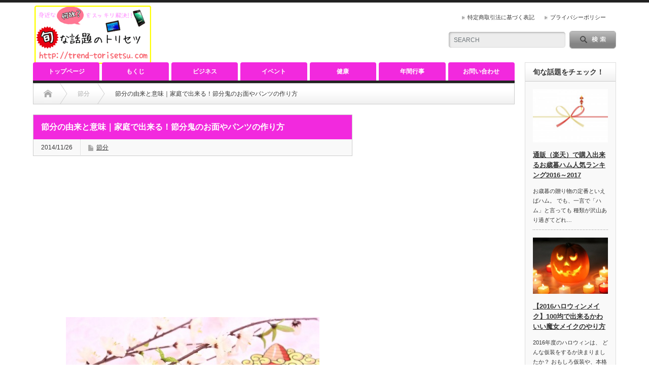

--- FILE ---
content_type: text/html; charset=UTF-8
request_url: https://trend-torisetsu.com/setubun-1059
body_size: 17631
content:
<!DOCTYPE html PUBLIC "-//W3C//DTD XHTML 1.1//EN" "http://www.w3.org/TR/xhtml11/DTD/xhtml11.dtd">
<!--[if lt IE 9]><html xmlns="http://www.w3.org/1999/xhtml" class="ie"><![endif]-->
<!--[if (gt IE 9)|!(IE)]><!--><html xmlns="http://www.w3.org/1999/xhtml"><!--<![endif]-->
<head profile="http://gmpg.org/xfn/11">
<meta http-equiv="Content-Type" content="text/html; charset=UTF-8" />
<meta http-equiv="X-UA-Compatible" content="IE=edge,chrome=1" />
<meta name="viewport" content="width=device-width" />
<title>節分の由来と意味｜家庭で出来る！節分鬼のお面やパンツの作り方 | 今これが知りたい！旬な情報のトリセツ</title>
<meta name="description" content="節分ってなぜ豆まきをするのかご存じですか？身近な行事ですが、きちんと意味があります。子供に聞かれてパッと答えられるように予習しておくと良いかもしれません。また、今年は一味違う手作りの鬼を提案します。" />

<link rel="alternate" type="application/rss+xml" title="今これが知りたい！旬な情報のトリセツ RSS Feed" href="https://trend-torisetsu.com/feed" />
<link rel="alternate" type="application/atom+xml" title="今これが知りたい！旬な情報のトリセツ Atom Feed" href="https://trend-torisetsu.com/feed/atom" /> 
<link rel="pingback" href="https://trend-torisetsu.com/xmlrpc.php" />

 
<link rel='dns-prefetch' href='//s0.wp.com' />
<link rel='dns-prefetch' href='//secure.gravatar.com' />
<link rel='dns-prefetch' href='//s.w.org' />
<link rel="alternate" type="application/rss+xml" title="今これが知りたい！旬な情報のトリセツ &raquo; 節分の由来と意味｜家庭で出来る！節分鬼のお面やパンツの作り方 のコメントのフィード" href="https://trend-torisetsu.com/setubun-1059/feed" />
		<script type="text/javascript">
			window._wpemojiSettings = {"baseUrl":"https:\/\/s.w.org\/images\/core\/emoji\/2.3\/72x72\/","ext":".png","svgUrl":"https:\/\/s.w.org\/images\/core\/emoji\/2.3\/svg\/","svgExt":".svg","source":{"concatemoji":"https:\/\/trend-torisetsu.com\/wp-includes\/js\/wp-emoji-release.min.js?ver=4.8.25"}};
			!function(t,a,e){var r,i,n,o=a.createElement("canvas"),l=o.getContext&&o.getContext("2d");function c(t){var e=a.createElement("script");e.src=t,e.defer=e.type="text/javascript",a.getElementsByTagName("head")[0].appendChild(e)}for(n=Array("flag","emoji4"),e.supports={everything:!0,everythingExceptFlag:!0},i=0;i<n.length;i++)e.supports[n[i]]=function(t){var e,a=String.fromCharCode;if(!l||!l.fillText)return!1;switch(l.clearRect(0,0,o.width,o.height),l.textBaseline="top",l.font="600 32px Arial",t){case"flag":return(l.fillText(a(55356,56826,55356,56819),0,0),e=o.toDataURL(),l.clearRect(0,0,o.width,o.height),l.fillText(a(55356,56826,8203,55356,56819),0,0),e===o.toDataURL())?!1:(l.clearRect(0,0,o.width,o.height),l.fillText(a(55356,57332,56128,56423,56128,56418,56128,56421,56128,56430,56128,56423,56128,56447),0,0),e=o.toDataURL(),l.clearRect(0,0,o.width,o.height),l.fillText(a(55356,57332,8203,56128,56423,8203,56128,56418,8203,56128,56421,8203,56128,56430,8203,56128,56423,8203,56128,56447),0,0),e!==o.toDataURL());case"emoji4":return l.fillText(a(55358,56794,8205,9794,65039),0,0),e=o.toDataURL(),l.clearRect(0,0,o.width,o.height),l.fillText(a(55358,56794,8203,9794,65039),0,0),e!==o.toDataURL()}return!1}(n[i]),e.supports.everything=e.supports.everything&&e.supports[n[i]],"flag"!==n[i]&&(e.supports.everythingExceptFlag=e.supports.everythingExceptFlag&&e.supports[n[i]]);e.supports.everythingExceptFlag=e.supports.everythingExceptFlag&&!e.supports.flag,e.DOMReady=!1,e.readyCallback=function(){e.DOMReady=!0},e.supports.everything||(r=function(){e.readyCallback()},a.addEventListener?(a.addEventListener("DOMContentLoaded",r,!1),t.addEventListener("load",r,!1)):(t.attachEvent("onload",r),a.attachEvent("onreadystatechange",function(){"complete"===a.readyState&&e.readyCallback()})),(r=e.source||{}).concatemoji?c(r.concatemoji):r.wpemoji&&r.twemoji&&(c(r.twemoji),c(r.wpemoji)))}(window,document,window._wpemojiSettings);
		</script>
		<style type="text/css">
img.wp-smiley,
img.emoji {
	display: inline !important;
	border: none !important;
	box-shadow: none !important;
	height: 1em !important;
	width: 1em !important;
	margin: 0 .07em !important;
	vertical-align: -0.1em !important;
	background: none !important;
	padding: 0 !important;
}
</style>
<link rel='stylesheet' id='contact-form-7-css'  href='https://trend-torisetsu.com/wp-content/plugins/contact-form-7/includes/css/styles.css?ver=4.9' type='text/css' media='all' />
<link rel='stylesheet' id='pz-linkcard-css'  href='//trend-torisetsu.com/wp-content/uploads/pz-linkcard/style.css?ver=4.8.25' type='text/css' media='all' />
<link rel='stylesheet' id='sb-type-std-css'  href='https://trend-torisetsu.com/wp-content/plugins/speech-bubble/css/sb-type-std.css?ver=4.8.25' type='text/css' media='all' />
<link rel='stylesheet' id='sb-type-fb-css'  href='https://trend-torisetsu.com/wp-content/plugins/speech-bubble/css/sb-type-fb.css?ver=4.8.25' type='text/css' media='all' />
<link rel='stylesheet' id='sb-type-fb-flat-css'  href='https://trend-torisetsu.com/wp-content/plugins/speech-bubble/css/sb-type-fb-flat.css?ver=4.8.25' type='text/css' media='all' />
<link rel='stylesheet' id='sb-type-ln-css'  href='https://trend-torisetsu.com/wp-content/plugins/speech-bubble/css/sb-type-ln.css?ver=4.8.25' type='text/css' media='all' />
<link rel='stylesheet' id='sb-type-ln-flat-css'  href='https://trend-torisetsu.com/wp-content/plugins/speech-bubble/css/sb-type-ln-flat.css?ver=4.8.25' type='text/css' media='all' />
<link rel='stylesheet' id='sb-type-pink-css'  href='https://trend-torisetsu.com/wp-content/plugins/speech-bubble/css/sb-type-pink.css?ver=4.8.25' type='text/css' media='all' />
<link rel='stylesheet' id='sb-type-rtail-css'  href='https://trend-torisetsu.com/wp-content/plugins/speech-bubble/css/sb-type-rtail.css?ver=4.8.25' type='text/css' media='all' />
<link rel='stylesheet' id='sb-type-drop-css'  href='https://trend-torisetsu.com/wp-content/plugins/speech-bubble/css/sb-type-drop.css?ver=4.8.25' type='text/css' media='all' />
<link rel='stylesheet' id='sb-type-think-css'  href='https://trend-torisetsu.com/wp-content/plugins/speech-bubble/css/sb-type-think.css?ver=4.8.25' type='text/css' media='all' />
<link rel='stylesheet' id='sb-no-br-css'  href='https://trend-torisetsu.com/wp-content/plugins/speech-bubble/css/sb-no-br.css?ver=4.8.25' type='text/css' media='all' />
<link rel='stylesheet' id='jetpack_css-css'  href='https://trend-torisetsu.com/wp-content/plugins/jetpack/css/jetpack.css?ver=5.4.4' type='text/css' media='all' />
<script type='text/javascript' src='https://trend-torisetsu.com/wp-includes/js/jquery/jquery.js?ver=1.12.4'></script>
<script type='text/javascript' src='https://trend-torisetsu.com/wp-includes/js/jquery/jquery-migrate.min.js?ver=1.4.1'></script>
<link rel='https://api.w.org/' href='https://trend-torisetsu.com/wp-json/' />
<link rel='prev' title='節分にいわしを食べる由来｜柊鰯はいつまで飾る？簡単な作り方' href='https://trend-torisetsu.com/iwashi-1027' />
<link rel='next' title='恵方巻き２０１５年の方向は？正しい食べ方と意外と知らないルール' href='https://trend-torisetsu.com/ehoumaki-1071' />
<link rel="canonical" href="https://trend-torisetsu.com/setubun-1059" />
<link rel='shortlink' href='https://wp.me/s54671-setubun' />
<link rel="alternate" type="application/json+oembed" href="https://trend-torisetsu.com/wp-json/oembed/1.0/embed?url=https%3A%2F%2Ftrend-torisetsu.com%2Fsetubun-1059" />
<link rel="alternate" type="text/xml+oembed" href="https://trend-torisetsu.com/wp-json/oembed/1.0/embed?url=https%3A%2F%2Ftrend-torisetsu.com%2Fsetubun-1059&#038;format=xml" />

<!--[if lt IE 7]>
<link rel="stylesheet" href="https://trend-torisetsu.com/wp-content/plugins/shadows/ie6.css" type="text/css" media="all" />
<![endif]-->
<script type="text/javascript">
	window._wp_rp_static_base_url = 'https://wprp.zemanta.com/static/';
	window._wp_rp_wp_ajax_url = "https://trend-torisetsu.com/wp-admin/admin-ajax.php";
	window._wp_rp_plugin_version = '3.6.4';
	window._wp_rp_post_id = '1059';
	window._wp_rp_num_rel_posts = '10';
	window._wp_rp_thumbnails = true;
	window._wp_rp_post_title = '%E7%AF%80%E5%88%86%E3%81%AE%E7%94%B1%E6%9D%A5%E3%81%A8%E6%84%8F%E5%91%B3%EF%BD%9C%E5%AE%B6%E5%BA%AD%E3%81%A7%E5%87%BA%E6%9D%A5%E3%82%8B%EF%BC%81%E7%AF%80%E5%88%86%E9%AC%BC%E3%81%AE%E3%81%8A%E9%9D%A2%E3%82%84%E3%83%91%E3%83%B3%E3%83%84%E3%81%AE%E4%BD%9C%E3%82%8A%E6%96%B9';
	window._wp_rp_post_tags = ['%E7%AF%80%E5%88%86', 'alt', '7', 'color', '6', '4', 'span', '2', '5', '3'];
	window._wp_rp_promoted_content = true;
</script>
<link rel="stylesheet" href="https://trend-torisetsu.com/wp-content/plugins/wordpress-23-related-posts-plugin/static/themes/modern.css?version=3.6.4" />

<link rel='dns-prefetch' href='//v0.wordpress.com'/>
<style type='text/css'>img#wpstats{display:none}</style><style type="text/css" media="all">
/* <![CDATA[ */
@import url("https://trend-torisetsu.com/wp-content/plugins/wp-table-reloaded/css/plugin.css?ver=1.9.4");
@import url("https://trend-torisetsu.com/wp-content/plugins/wp-table-reloaded/css/datatables.css?ver=1.9.4");
/* ]]> */
</style><style type="text/css"></style>
<!-- Jetpack Open Graph Tags -->
<meta property="og:type" content="article" />
<meta property="og:title" content="節分の由来と意味｜家庭で出来る！節分鬼のお面やパンツの作り方" />
<meta property="og:url" content="https://trend-torisetsu.com/setubun-1059" />
<meta property="og:description" content="節分ってなぜ豆まきをするのかご存じですか？ 身近な行事ですが、 きちんと意味があります。 子供に聞かれてパッと&hellip;" />
<meta property="article:published_time" content="2014-11-26T12:59:17+00:00" />
<meta property="article:modified_time" content="2014-11-26T12:59:17+00:00" />
<meta property="og:site_name" content="今これが知りたい！旬な情報のトリセツ" />
<meta property="og:image" content="https://trend-torisetsu.com/wp-content/uploads/2014/11/2b6bfff4bd3dce90b9bcee94bfbd1273_s.jpg" />
<meta property="og:image:width" content="640" />
<meta property="og:image:height" content="427" />
<meta property="og:locale" content="ja_JP" />
<meta name="twitter:image" content="https://trend-torisetsu.com/wp-content/uploads/2014/11/2b6bfff4bd3dce90b9bcee94bfbd1273_s.jpg?w=640" />
<meta name="twitter:card" content="summary_large_image" />
			<style type="text/css" id="wp-custom-css">
				iframe {
	width: 100%;
}			</style>
		<script async src="//pagead2.googlesyndication.com/pagead/js/adsbygoogle.js"></script>
<script>
     (adsbygoogle = window.adsbygoogle || []).push({
          google_ad_client: "ca-pub-4794592016193905",
          enable_page_level_ads: true
     });
</script>
<link rel="stylesheet" href="https://trend-torisetsu.com/wp-content/themes/opinion_tcd018/style.css?ver=4.4.2" type="text/css" />
<link rel="stylesheet" href="https://trend-torisetsu.com/wp-content/themes/opinion_tcd018/comment-style.css?ver=4.4.2" type="text/css" />

<link rel="stylesheet" media="screen and (min-width:641px)" href="https://trend-torisetsu.com/wp-content/themes/opinion_tcd018/style_pc.css?ver=4.4.2" type="text/css" />
<link rel="stylesheet" media="screen and (max-width:640px)" href="https://trend-torisetsu.com/wp-content/themes/opinion_tcd018/style_sp.css?ver=4.4.2" type="text/css" />

<link rel="stylesheet" href="https://trend-torisetsu.com/wp-content/themes/opinion_tcd018/japanese.css?ver=4.4.2" type="text/css" />

<script type="text/javascript" src="https://trend-torisetsu.com/wp-content/themes/opinion_tcd018/js/jscript.js?ver=4.4.2"></script>
<script type="text/javascript" src="https://trend-torisetsu.com/wp-content/themes/opinion_tcd018/js/scroll.js?ver=4.4.2"></script>
<script type="text/javascript" src="https://trend-torisetsu.com/wp-content/themes/opinion_tcd018/js/comment.js?ver=4.4.2"></script>
<script type="text/javascript" src="https://trend-torisetsu.com/wp-content/themes/opinion_tcd018/js/rollover.js?ver=4.4.2"></script>
<!--[if lt IE 9]>
<link id="stylesheet" rel="stylesheet" href="https://trend-torisetsu.com/wp-content/themes/opinion_tcd018/style_pc.css?ver=4.4.2" type="text/css" />
<script type="text/javascript" src="https://trend-torisetsu.com/wp-content/themes/opinion_tcd018/js/ie.js?ver=4.4.2"></script>
<link rel="stylesheet" href="https://trend-torisetsu.com/wp-content/themes/opinion_tcd018/ie.css" type="text/css" />
<![endif]-->

<!--[if IE 7]>
<link rel="stylesheet" href="https://trend-torisetsu.com/wp-content/themes/opinion_tcd018/ie7.css" type="text/css" />
<![endif]-->


<style type="text/css">

body { font-size:14px; }

a:hover, #index_featured_post .post2 h4.title a:hover, #index_featured_post a, #logo a:hover, #footer_logo_text a:hover
 { color:#F229DE; }

.pc #global_menu li a, .archive_headline, .page_navi a:hover:hover, #single_title h2, #submit_comment:hover, #author_link:hover, #previous_next_post a:hover, #news_title h2,
 .profile_author_link:hover, #return_top, .author_social_link li.author_link a
 { background-color:#F229DE; }

#comment_textarea textarea:focus, #guest_info input:focus
 { border-color:#F229DE; }

#index_featured_post .post2 h4.title a:hover, #index_featured_post a:hover
 { color:#57BDCC; }

.pc #global_menu li a:hover, #return_top:hover, .author_social_link li.author_link a:hover
 { background-color:#57BDCC; }


<meta name="google-site-verification" content="ELsFCZvbP6ILao2SaobThaLm81AcuiJVMCoqbhvQpS4" />
</style>
<script data-ad-client="ca-pub-4794592016193905" async src="https://pagead2.googlesyndication.com/pagead/js/adsbygoogle.js"></script>
<meta name="google-site-verification" content="ELsFCZvbP6ILao2SaobThaLm81AcuiJVMCoqbhvQpS4" />
</head>
<body data-rsssl=1 class="post-template-default single single-post postid-1059 single-format-standard category-33">

 <div id="header_wrap">

  <div id="header" class="clearfix">

   <!-- logo -->
   <div id='logo_image'>
<h1 id="logo" style="top:6px; left:3px;"><a href=" https://trend-torisetsu.com/" title="今これが知りたい！旬な情報のトリセツ" data-label="今これが知りたい！旬な情報のトリセツ"><img src="https://trend-torisetsu.com/wp-content/uploads/tcd-w/logo.png?1769104377" alt="今これが知りたい！旬な情報のトリセツ" title="今これが知りたい！旬な情報のトリセツ" /></a></h1>
</div>

   <!-- header meu -->
   <div id="header_menu_area">

    <div id="header_menu">
     <ul id="menu-%e3%83%98%e3%83%83%e3%83%80%e3%83%bc%e3%83%8a%e3%83%93%e3%82%b2%e3%83%bc%e3%82%b7%e3%83%a7%e3%83%b3" class="menu"><li id="menu-item-804" class="menu-item menu-item-type-post_type menu-item-object-page menu-item-804"><a href="https://trend-torisetsu.com/tokusyouhou">特定商取引法に基づく表記</a></li>
<li id="menu-item-805" class="menu-item menu-item-type-post_type menu-item-object-page menu-item-805"><a href="https://trend-torisetsu.com/privacy-policy">プライバシーポリシー</a></li>
</ul>    </div>

    <!-- social button -->
    
   </div><!-- END #header_menu_area -->

   <!-- search area -->
   <div class="search_area">
        <form method="get" id="searchform" action="https://trend-torisetsu.com/">
     <div id="search_button"><input type="submit" value="SEARCH" /></div>
     <div id="search_input"><input type="text" value="SEARCH" name="s" onfocus="if (this.value == 'SEARCH') this.value = '';" onblur="if (this.value == '') this.value = 'SEARCH';" /></div>
    </form>
       </div>

   <!-- banner -->
         <div id="header_banner">
         <!--  ad tags Size: 468x60 ZoneId:1043352-->
<script type="text/javascript" src="https://js.gsspcln.jp/t/043/352/a1043352.js"></script>       </div>
      
   <a href="#" class="menu_button">menu</a>

  </div><!-- END #header -->

 </div><!-- END #header_wrap -->

 <!-- global menu -->
  <div id="global_menu" class="clearfix">
  <ul id="menu-%e3%82%b0%e3%83%ad%e3%83%bc%e3%83%90%e3%83%ab%e3%83%a1%e3%83%8b%e3%83%a5%e3%83%bc" class="menu"><li id="menu-item-21" class="menu-item menu-item-type-custom menu-item-object-custom menu-item-home menu-item-21"><a href="https://trend-torisetsu.com/">トップページ</a></li>
<li id="menu-item-663" class="menu-item menu-item-type-post_type menu-item-object-page menu-item-663"><a href="https://trend-torisetsu.com/mokuji">もくじ</a></li>
<li id="menu-item-3034" class="menu-item menu-item-type-taxonomy menu-item-object-category menu-item-3034 menu-category-2"><a href="https://trend-torisetsu.com/category/%e3%83%93%e3%82%b8%e3%83%8d%e3%82%b9">ビジネス</a></li>
<li id="menu-item-3038" class="menu-item menu-item-type-taxonomy menu-item-object-category current-post-ancestor menu-item-3038 menu-category-3"><a href="https://trend-torisetsu.com/category/%e3%82%a4%e3%83%99%e3%83%b3%e3%83%88">イベント</a></li>
<li id="menu-item-3035" class="menu-item menu-item-type-taxonomy menu-item-object-category menu-item-3035 menu-category-10"><a href="https://trend-torisetsu.com/category/%e5%81%a5%e5%ba%b7">健康</a></li>
<li id="menu-item-3036" class="menu-item menu-item-type-taxonomy menu-item-object-category menu-item-3036 menu-category-17"><a href="https://trend-torisetsu.com/category/%e5%b9%b4%e9%96%93%e8%a1%8c%e4%ba%8b">年間行事</a></li>
<li id="menu-item-25" class="menu-item menu-item-type-post_type menu-item-object-page menu-item-25"><a href="https://trend-torisetsu.com/otoiawase">お問い合わせ</a></li>
</ul> </div>
 
 <!-- smartphone banner -->
 
 <div id="contents" class="clearfix">

<div id="main_col">

 <ul id="bread_crumb" class="clearfix">
 <li itemscope="itemscope" itemtype="http://data-vocabulary.org/Breadcrumb" class="home"><a itemprop="url" href="https://trend-torisetsu.com/"><span itemprop="title">Home</span></a></li>

  <li itemscope="itemscope" itemtype="http://data-vocabulary.org/Breadcrumb">
    <a itemprop="url" href="https://trend-torisetsu.com/category/%e3%82%a4%e3%83%99%e3%83%b3%e3%83%88/%e7%af%80%e5%88%86"><span itemprop="title">節分</span></a>
    </li>
  <li class="last">節分の由来と意味｜家庭で出来る！節分鬼のお面やパンツの作り方</li>

</ul>

 <div id="left_col">

  
  <div id="single_title">
   <h2>節分の由来と意味｜家庭で出来る！節分鬼のお面やパンツの作り方</h2>
   <ul id="single_meta" class="clearfix">
    <li class="date">2014/11/26</li>    <li class="post_category"><a href="https://trend-torisetsu.com/category/%e3%82%a4%e3%83%99%e3%83%b3%e3%83%88/%e7%af%80%e5%88%86" rel="category tag">節分</a></li>               </ul>
  </div>

   
  <div class="post clearfix">

         <div id="single_banner1">
         <script async src="//pagead2.googlesyndication.com/pagead/js/adsbygoogle.js"></script>
<!-- 旬な情報のトリセツ記事上レスポンシブリンク -->
<ins class="adsbygoogle"
     style="display:block"
     data-ad-client="ca-pub-4794592016193905"
     data-ad-slot="9657283545"
     data-ad-format="link"></ins>
<script>
(adsbygoogle = window.adsbygoogle || []).push({});
</script>       </div>
      
   <div class="post_image"><img width="500" height="333" src="[data-uri]" data-src="https://trend-torisetsu.com/wp-content/uploads/2014/11/2b6bfff4bd3dce90b9bcee94bfbd1273_s-500x333.jpg" class="attachment-large size-large wp-post-image" alt="" srcset="https://trend-torisetsu.com/wp-content/uploads/2014/11/2b6bfff4bd3dce90b9bcee94bfbd1273_s-500x333.jpg 500w, https://trend-torisetsu.com/wp-content/uploads/2014/11/2b6bfff4bd3dce90b9bcee94bfbd1273_s-150x100.jpg 150w, https://trend-torisetsu.com/wp-content/uploads/2014/11/2b6bfff4bd3dce90b9bcee94bfbd1273_s-300x200.jpg 300w, https://trend-torisetsu.com/wp-content/uploads/2014/11/2b6bfff4bd3dce90b9bcee94bfbd1273_s.jpg 640w" sizes="(max-width: 500px) 100vw, 500px" /><noscript><img width="500" height="333" src="https://trend-torisetsu.com/wp-content/uploads/2014/11/2b6bfff4bd3dce90b9bcee94bfbd1273_s-500x333.jpg" class="attachment-large size-large wp-post-image" alt="" srcset="https://trend-torisetsu.com/wp-content/uploads/2014/11/2b6bfff4bd3dce90b9bcee94bfbd1273_s-500x333.jpg 500w, https://trend-torisetsu.com/wp-content/uploads/2014/11/2b6bfff4bd3dce90b9bcee94bfbd1273_s-150x100.jpg 150w, https://trend-torisetsu.com/wp-content/uploads/2014/11/2b6bfff4bd3dce90b9bcee94bfbd1273_s-300x200.jpg 300w, https://trend-torisetsu.com/wp-content/uploads/2014/11/2b6bfff4bd3dce90b9bcee94bfbd1273_s.jpg 640w" sizes="(max-width: 500px) 100vw, 500px" /></noscript></div>
   <div style="border-top:2px dotted #ccc;border-bottom:2px dotted #ccc;padding:0.2em 0;text-align:right;font-size:small;color:#444">
	この記事の所要時間： <span style="font-weight:bold">約 <span style="color:#f00">4</span>分<span style="color:#f00">11</span>秒</span>
</div>
<p>節分ってなぜ豆まきをするのかご存じですか？</p>
<p>身近な行事ですが、<br />
きちんと意味があります。</p>
<p>子供に聞かれてパッと答えられるように<br />
予習しておくと良いかもしれません。<br />
<span id="more-1059"></span></p>
<div class="master-post-advert" style="text-align: center; margin: 25px 0; overflow: hidden;">
	<div style="text-align: left; display: inline-block; max-width: 100%;">
		
		<div class="master-post-advert-ad"><center>スポンサードリンク</center>
<div style="margin-left: -5px !important;"><center>
<style>
.my_adslot { width: 300px; height: 250px; }
@media(min-width: 340px) { .my_adslot { width: 336px; height: 280px; } }
</style>
<script async src="//pagead2.googlesyndication.com/pagead/js/adsbygoogle.js">
</script>
<!-- {旬な情報のトリセツ｜記事上レスポンシブ} -->
<ins class="adsbygoogle my_adslot"
style="display:inline-block"
data-ad-client="ca-pub-4794592016193905"
data-ad-slot="8672904671"></ins>
<script>
(adsbygoogle = window.adsbygoogle || []).push({});
</script>
</center></div></div>
	</div>
</div>
<p>また、今年は一味違う手作りの鬼を提案します。</p>
<h3 class="news_headline1">節分の由来と意味</h3>
<p><img class="aligncenter size-medium wp-image-1066" src="[data-uri]" data-src="https://trend-torisetsu.com/wp-content/uploads/2014/11/2b6bfff4bd3dce90b9bcee94bfbd1273_s-300x200.jpg" alt="2b6bfff4bd3dce90b9bcee94bfbd1273_s" width="300" height="200" srcset="https://trend-torisetsu.com/wp-content/uploads/2014/11/2b6bfff4bd3dce90b9bcee94bfbd1273_s-300x200.jpg 300w, https://trend-torisetsu.com/wp-content/uploads/2014/11/2b6bfff4bd3dce90b9bcee94bfbd1273_s-150x100.jpg 150w, https://trend-torisetsu.com/wp-content/uploads/2014/11/2b6bfff4bd3dce90b9bcee94bfbd1273_s-500x333.jpg 500w, https://trend-torisetsu.com/wp-content/uploads/2014/11/2b6bfff4bd3dce90b9bcee94bfbd1273_s.jpg 640w" sizes="(max-width: 300px) 100vw, 300px" /><noscript><img class="aligncenter size-medium wp-image-1066" src="https://trend-torisetsu.com/wp-content/uploads/2014/11/2b6bfff4bd3dce90b9bcee94bfbd1273_s-300x200.jpg" alt="2b6bfff4bd3dce90b9bcee94bfbd1273_s" width="300" height="200" srcset="https://trend-torisetsu.com/wp-content/uploads/2014/11/2b6bfff4bd3dce90b9bcee94bfbd1273_s-300x200.jpg 300w, https://trend-torisetsu.com/wp-content/uploads/2014/11/2b6bfff4bd3dce90b9bcee94bfbd1273_s-150x100.jpg 150w, https://trend-torisetsu.com/wp-content/uploads/2014/11/2b6bfff4bd3dce90b9bcee94bfbd1273_s-500x333.jpg 500w, https://trend-torisetsu.com/wp-content/uploads/2014/11/2b6bfff4bd3dce90b9bcee94bfbd1273_s.jpg 640w" sizes="(max-width: 300px) 100vw, 300px" /></noscript></p>
<blockquote><p>節分とは、本来、季節の分かれ目、<br />
立春・立夏・立秋・立冬の前日のことを言います。</p>
<p>季節の「節」と分けるの「分」で「節分」なのです。</p>
<p>日本では昔から、春から冬を1年と<br />
区切っていますから、立春は一年の<br />
始まりにあたります。</p>
<p>その前日の節分は大晦日のようなもの。</p>
<p>ですから特に重んじて、のちに<br />
春の節分だけを節分と言われるようになりました。</p></blockquote>
<p><span style="font-size: 10pt; color: #c0c0c0;">引用：https://trend-torisetsu.com/mamemaki-1032</span></p>
<p>昔から節分には鬼が来ると言われて<br />
いましたので、豆まきや柊鰯などで<br />
魔除けをし、新しい一年を迎える<br />
準備をすることが習慣になったのです。</p>
<p>ちなみに、<br />
<span style="color: #ff0000;">2015年の節分は2月3日（火）です。</span></p>
<h3 class="news_headline1">鬼は外！福は内！鬼が豆を嫌う理由は？</h3>
<p><img class="aligncenter size-medium wp-image-1067" src="[data-uri]" data-src="https://trend-torisetsu.com/wp-content/uploads/2014/11/567bcc4aea02bd393ba05201ef00d1e0_s-300x200.jpg" alt="567bcc4aea02bd393ba05201ef00d1e0_s" width="300" height="200" srcset="https://trend-torisetsu.com/wp-content/uploads/2014/11/567bcc4aea02bd393ba05201ef00d1e0_s-300x200.jpg 300w, https://trend-torisetsu.com/wp-content/uploads/2014/11/567bcc4aea02bd393ba05201ef00d1e0_s-150x100.jpg 150w, https://trend-torisetsu.com/wp-content/uploads/2014/11/567bcc4aea02bd393ba05201ef00d1e0_s-500x333.jpg 500w, https://trend-torisetsu.com/wp-content/uploads/2014/11/567bcc4aea02bd393ba05201ef00d1e0_s.jpg 640w" sizes="(max-width: 300px) 100vw, 300px" /><noscript><img class="aligncenter size-medium wp-image-1067" src="https://trend-torisetsu.com/wp-content/uploads/2014/11/567bcc4aea02bd393ba05201ef00d1e0_s-300x200.jpg" alt="567bcc4aea02bd393ba05201ef00d1e0_s" width="300" height="200" srcset="https://trend-torisetsu.com/wp-content/uploads/2014/11/567bcc4aea02bd393ba05201ef00d1e0_s-300x200.jpg 300w, https://trend-torisetsu.com/wp-content/uploads/2014/11/567bcc4aea02bd393ba05201ef00d1e0_s-150x100.jpg 150w, https://trend-torisetsu.com/wp-content/uploads/2014/11/567bcc4aea02bd393ba05201ef00d1e0_s-500x333.jpg 500w, https://trend-torisetsu.com/wp-content/uploads/2014/11/567bcc4aea02bd393ba05201ef00d1e0_s.jpg 640w" sizes="(max-width: 300px) 100vw, 300px" /></noscript><br />
<span style="background-color: #ffff00;">昔から穀物は、神聖なものとされ、</span><br />
<span style="background-color: #ffff00;"> 魔除けの力があると信じられています。</span></p>
<p>ですから、豆まきの豆は神棚にお供えし<br />
神の力が宿ったものを使います。</p>
<p><span style="text-decoration: underline;">神の力が宿った豆は、鬼には</span><br />
<span style="text-decoration: underline;"> 弾丸のように恐ろしい威力になり</span><br />
<span style="text-decoration: underline;"> 鬼が逃げていくのです。</span></p>
<p>&nbsp;</p>
<p>また豆は、鬼を封じ込める力が<br />
あるとされ、<span style="color: #ff0000;">鬼に投げつけた</span><br />
<span style="color: #ff0000;"> その豆を食べることで鬼退治になる</span>と言われています。</p>
<p>&nbsp;</p>
<p>「穀物だったら米でいいじゃない？」</p>
<p>って思いますよね。</p>
<p>その昔、毘沙門天のお告げにより<br />
豆を鬼の目投げつけて見事鬼を<br />
やっつけたという話が残っています。</p>
<p>そこから魔物の目に豆を投げる<br />
という意味の<span style="color: #ff0000;">「魔目」と「豆」</span>をかけているとされています。</p>
<p>&nbsp;</p>
<p>また、「豆」を「魔滅」と書き、<br />
魔を滅ぼすとも言われています。</p>
<p>それに、米ではまいたものを拾うのが<br />
大変ですから、やはり<span style="color: #ff0000;">炒り豆</span>が最適ですね。</p>
<h3 class="news_headline1">節分鬼のお面のと手作り鬼のパンツの作り方</h3>
<p>今年は鬼のお面や鬼のパンツを手作りしてみませんか？</p>
<p>いつも以上に盛り上がりますよ。</p>
<h5 class="news_headline2">鬼のお面の作り方</h5>
<p><img class="aligncenter size-medium wp-image-1068" src="[data-uri]" data-src="https://trend-torisetsu.com/wp-content/uploads/2014/11/oninoomen1-300x225.jpg" alt="oninoomen1" width="300" height="225" srcset="https://trend-torisetsu.com/wp-content/uploads/2014/11/oninoomen1-300x225.jpg 300w, https://trend-torisetsu.com/wp-content/uploads/2014/11/oninoomen1-150x112.jpg 150w, https://trend-torisetsu.com/wp-content/uploads/2014/11/oninoomen1.jpg 384w" sizes="(max-width: 300px) 100vw, 300px" /><noscript><img class="aligncenter size-medium wp-image-1068" src="https://trend-torisetsu.com/wp-content/uploads/2014/11/oninoomen1-300x225.jpg" alt="oninoomen1" width="300" height="225" srcset="https://trend-torisetsu.com/wp-content/uploads/2014/11/oninoomen1-300x225.jpg 300w, https://trend-torisetsu.com/wp-content/uploads/2014/11/oninoomen1-150x112.jpg 150w, https://trend-torisetsu.com/wp-content/uploads/2014/11/oninoomen1.jpg 384w" sizes="(max-width: 300px) 100vw, 300px" /></noscript><br />
<span style="font-size: 10pt; color: #c0c0c0;">出典：http://toy7.net/setubun/oninoomen.html</span></p>
<table width="250" style="border-color:#95d493; border-width:4px; border-style:dotted;">
<tr>
<td>材料：画用紙2枚、輪ゴム1つ、<br />
色鉛筆やペンなど、ハサミ、セロテープかホチキス。</td>
</tr>
</table>
[titled_box color=&#8221;white&#8221; title=&#8221;作り方&#8221;]1. 画用紙を顔に当て、目の位置に印をつける</p>
<p>2. その印にあわせて鬼の絵を描き、切り抜く</p>
<p>3. もう一枚の画用紙をハチマキのように<br />
細長くし、頭の大きさに合わせて両端を折り曲げる</p>
<p>4. 折り曲げたところに輪ゴムをかけ、<br />
セロテープかホチキスで留める</p>
<p>5. 4で出来たものをおでこにはめ、<br />
鬼の顔を付ける位置を決め、取りつけて完成！[/titled_box]
<p>お子様の場合、顔に被らず、<br />
おでこの上につけるお面にする方が<br />
嫌がりませんし、写真が撮りやすくていいですよ。</p>
<h5 class="news_headline2">鬼のパンツの作り方</h5>
<p><img class="aligncenter size-full wp-image-1069" src="[data-uri]" data-src="https://trend-torisetsu.com/wp-content/uploads/2014/11/f81fd2e4c52864042852c112ce927ae21.jpg" alt="ダウンロード" width="259" height="194" srcset="https://trend-torisetsu.com/wp-content/uploads/2014/11/f81fd2e4c52864042852c112ce927ae21.jpg 259w, https://trend-torisetsu.com/wp-content/uploads/2014/11/f81fd2e4c52864042852c112ce927ae21-150x112.jpg 150w" sizes="(max-width: 259px) 100vw, 259px" /><noscript><img class="aligncenter size-full wp-image-1069" src="https://trend-torisetsu.com/wp-content/uploads/2014/11/f81fd2e4c52864042852c112ce927ae21.jpg" alt="ダウンロード" width="259" height="194" srcset="https://trend-torisetsu.com/wp-content/uploads/2014/11/f81fd2e4c52864042852c112ce927ae21.jpg 259w, https://trend-torisetsu.com/wp-content/uploads/2014/11/f81fd2e4c52864042852c112ce927ae21-150x112.jpg 150w" sizes="(max-width: 259px) 100vw, 259px" /></noscript><br />
<span style="font-size: 10pt; color: #c0c0c0;">出典：http://39.benesse.ne.jp/blog/1397/archive/238</span></p>
<table width="250" style="border-color:#95d493; border-width:4px; border-style:dotted;">
<tr>
<td>材料：黄色のビニール袋（ロフトやABCマートの袋）、<br />
平ゴム、ゴム通し、黒のビニールテープ、<br />
ハサミ、セロテープ</td>
</tr>
</table>
[titled_box color=&#8221;white&#8221; title=&#8221;作り方&#8221;]1. ビニール袋を広げ、上下を切り、筒状にする</p>
<p>2. 股の部分を三角に切り取る</p>
<p>3. 股の部分をセロテープで留める</p>
<p>4. ウエストは一回折り返して<br />
ゴムを通すところを作り、セロテープで留める</p>
<p>ゴムを入れる場所として2cm位は留めない</p>
<p>5. ゴム通しでゴムをとおす</p>
<p>6. 柄とセロテープが内にくるよう裏返す</p>
<p>7. 斜めに切った黒のビニールテープを<br />
寅柄になるように張り付けて完成！[/titled_box]
<p>タイツなどの上に鬼のパンツを履けば、<br />
セロテープが全然気になりません。</p>
<p>黄色のビニール袋が手に入らない場合は、<br />
上のお面の要領で紙のエプロン風パンツも簡単にできます。</p>
<h3 class="news_headline1">まとめ</h3>
<p>節分の意味はわかりましたでしょうか？</p>
<p>私も知らなかったので、<br />
今回の記事は自分でも勉強させて頂きました。</p>
<p>「お母さんどうして節分に豆をまくの？」</p>
<p>ふっふっふっ。<br />
それはねー</p>
<p>なんてかっこよく答えれそうです。</p>
<p>と言っても、子供にそのような<br />
質問をされる事は一生ないと思いますが（笑）</p>
<p>ちょっとした「まめ知識」になれば幸いです＾＾</p>
<p>★おすすめ関連記事★<br />
<a href="https://trend-torisetsu.com/mamemaki-1032">節分豆まきの由来と正しいやり方！２０１５年の方向は？</a></p>



   
         
  </div><!-- END .post -->
   <!-- sns button bottom -->
      <div style="clear:both; margin:20px 0 30px;">
   
<!--Type1-->

<div id="share_top1">

 

<div class="sns">
<ul class="type1 clearfix">
<!--Twitterボタン-->
<li class="twitter">
<a href="http://twitter.com/share?text=%E7%AF%80%E5%88%86%E3%81%AE%E7%94%B1%E6%9D%A5%E3%81%A8%E6%84%8F%E5%91%B3%EF%BD%9C%E5%AE%B6%E5%BA%AD%E3%81%A7%E5%87%BA%E6%9D%A5%E3%82%8B%EF%BC%81%E7%AF%80%E5%88%86%E9%AC%BC%E3%81%AE%E3%81%8A%E9%9D%A2%E3%82%84%E3%83%91%E3%83%B3%E3%83%84%E3%81%AE%E4%BD%9C%E3%82%8A%E6%96%B9&url=https%3A%2F%2Ftrend-torisetsu.com%2Fsetubun-1059&via=&tw_p=tweetbutton&related=" onclick="javascript:window.open(this.href, '', 'menubar=no,toolbar=no,resizable=yes,scrollbars=yes,height=400,width=600');return false;"><i class="icon-twitter"></i><span class="ttl">Tweet</span><span class="share-count"></span></a></li>


<!--Google+ボタン-->
<li class="googleplus">
<a href="https://plus.google.com/share?url=https%3A%2F%2Ftrend-torisetsu.com%2Fsetubun-1059" onclick="javascript:window.open(this.href, '', 'menubar=no,toolbar=no,resizable=yes,scrollbars=yes,height=600,width=500');return false;"><i class="icon-google-plus"></i><span class="ttl">+1</span><span class="share-count"></span></a></li>

<!--Hatebuボタン-->
<li class="hatebu">
<a href="http://b.hatena.ne.jp/add?mode=confirm&url=https%3A%2F%2Ftrend-torisetsu.com%2Fsetubun-1059" onclick="javascript:window.open(this.href, '', 'menubar=no,toolbar=no,resizable=yes,scrollbars=yes,height=400,width=510');return false;" ><i class="icon-hatebu"></i><span class="ttl">Hatena</span><span class="share-count"></span></a></li>

<!--Pocketボタン-->
<li class="pocket">
<a href="http://getpocket.com/edit?url=https%3A%2F%2Ftrend-torisetsu.com%2Fsetubun-1059&title=%E7%AF%80%E5%88%86%E3%81%AE%E7%94%B1%E6%9D%A5%E3%81%A8%E6%84%8F%E5%91%B3%EF%BD%9C%E5%AE%B6%E5%BA%AD%E3%81%A7%E5%87%BA%E6%9D%A5%E3%82%8B%EF%BC%81%E7%AF%80%E5%88%86%E9%AC%BC%E3%81%AE%E3%81%8A%E9%9D%A2%E3%82%84%E3%83%91%E3%83%B3%E3%83%84%E3%81%AE%E4%BD%9C%E3%82%8A%E6%96%B9" target="blank"><i class="icon-pocket"></i><span class="ttl">Pocket</span><span class="share-count"></span></a></li>




</ul>
</div>

</div>


<!--Type2-->

<!--Type3-->

<!--Type4-->

<!--Type5-->
   </div>
      <!-- /sns button bottom -->
  <!-- author info -->
  
  
  <center>スポンサードリンク</center>
<div style="margin-left: -5px !important;"><center>
<style>
.my_adslot { width: 300px; height: 250px; }
@media(min-width: 340px) { .my_adslot { width: 336px; height: 280px; } }
</style>
<script async src="//pagead2.googlesyndication.com/pagead/js/adsbygoogle.js">
</script>
<!-- {旬な情報のトリセツ｜記事下レスポンシブ} -->
<ins class="adsbygoogle my_adslot"
style="display:inline-block"
data-ad-client="ca-pub-4794592016193905"
data-ad-slot="3985353073"></ins>
<script>
(adsbygoogle = window.adsbygoogle || []).push({});
</script>
</center></div>
</br>
 <h3 class="headline1">ピックアップ関連コンテンツ</h3>
<script async src="//pagead2.googlesyndication.com/pagead/js/adsbygoogle.js"></script>
<ins class="adsbygoogle"
     style="display:block"
     data-ad-format="autorelaxed"
     data-ad-client="ca-pub-4794592016193905"
     data-ad-slot="3248934672"></ins>
<script>
     (adsbygoogle = window.adsbygoogle || []).push({});
</script>
  <div id="related_post">
   <h3 class="headline2">関連記事</h3>
   <ul class="clearfix">
        <li class="num1 clearfix">
     <a class="image" href="https://trend-torisetsu.com/ehoumaki-1071"><img width="94" height="112" src="[data-uri]" data-src="https://trend-torisetsu.com/wp-content/uploads/2014/11/037270.jpg" class="attachment-size3 size-size3 wp-post-image" alt="" srcset="https://trend-torisetsu.com/wp-content/uploads/2014/11/037270.jpg 237w, https://trend-torisetsu.com/wp-content/uploads/2014/11/037270-125x150.jpg 125w" sizes="(max-width: 94px) 100vw, 94px" /><noscript><img width="94" height="112" src="https://trend-torisetsu.com/wp-content/uploads/2014/11/037270.jpg" class="attachment-size3 size-size3 wp-post-image" alt="" srcset="https://trend-torisetsu.com/wp-content/uploads/2014/11/037270.jpg 237w, https://trend-torisetsu.com/wp-content/uploads/2014/11/037270-125x150.jpg 125w" sizes="(max-width: 94px) 100vw, 94px" /></noscript></a>
     <h4 class="title"><a href="https://trend-torisetsu.com/ehoumaki-1071">恵方巻き２０１５年の方向は？正しい食べ方と意外と知らないルール</a></h4>
    </li>
        <li class="num2 clearfix">
     <a class="image" href="https://trend-torisetsu.com/iwashi-1027"><img width="150" height="101" src="[data-uri]" data-src="https://trend-torisetsu.com/wp-content/uploads/2014/11/052748.jpg" class="attachment-size3 size-size3 wp-post-image" alt="" srcset="https://trend-torisetsu.com/wp-content/uploads/2014/11/052748.jpg 1748w, https://trend-torisetsu.com/wp-content/uploads/2014/11/052748-150x101.jpg 150w, https://trend-torisetsu.com/wp-content/uploads/2014/11/052748-300x202.jpg 300w, https://trend-torisetsu.com/wp-content/uploads/2014/11/052748-500x337.jpg 500w" sizes="(max-width: 150px) 100vw, 150px" /><noscript><img width="150" height="101" src="https://trend-torisetsu.com/wp-content/uploads/2014/11/052748.jpg" class="attachment-size3 size-size3 wp-post-image" alt="" srcset="https://trend-torisetsu.com/wp-content/uploads/2014/11/052748.jpg 1748w, https://trend-torisetsu.com/wp-content/uploads/2014/11/052748-150x101.jpg 150w, https://trend-torisetsu.com/wp-content/uploads/2014/11/052748-300x202.jpg 300w, https://trend-torisetsu.com/wp-content/uploads/2014/11/052748-500x337.jpg 500w" sizes="(max-width: 150px) 100vw, 150px" /></noscript></a>
     <h4 class="title"><a href="https://trend-torisetsu.com/iwashi-1027">節分にいわしを食べる由来｜柊鰯はいつまで飾る？簡単な作り方</a></h4>
    </li>
       </ul>
  </div>
    
  
    <div id="previous_next_post" class="clearfix">
   <p id="previous_post"><a href="https://trend-torisetsu.com/iwashi-1027" rel="prev">節分にいわしを食べる由来｜柊鰯はいつまで飾る？簡単な作り方</a></p>
   <p id="next_post"><a href="https://trend-torisetsu.com/ehoumaki-1071" rel="next">恵方巻き２０１５年の方向は？正しい食べ方と意外と知らないルール</a></p>
  </div>
  
 <div class="page_navi clearfix">
<p class="back"><a href="https://trend-torisetsu.com/">トップページに戻る</a></p>
</div>

 </div><!-- END #left_col -->

 <div id="right_col">

 
              <div class="side_widget clearfix ml_ad_widget" id="ml_ad_widget-2">
<script async src="//pagead2.googlesyndication.com/pagead/js/adsbygoogle.js"></script>
<!-- 旬な情報のトリセツ｜ラージスカイスクレイパー -->
<ins class="adsbygoogle"
     style="display:inline-block;width:300px;height:600px"
     data-ad-client="ca-pub-4794592016193905"
     data-ad-slot="4831997477"></ins>
<script>
(adsbygoogle = window.adsbygoogle || []).push({});
</script>
</div>
<div class="side_widget clearfix styled_post_list1_widget" id="styled_post_list1_widget-2">
<h3 class="side_headline">ピックアップ記事</h3>
<ol class="styled_post_list1">
 <li class="clearfix">
   <a class="image" href="https://trend-torisetsu.com/etc-card-2925"><img width="150" height="112" src="[data-uri]" data-src="https://trend-torisetsu.com/wp-content/uploads/2015/04/23208e9ae634508bd40c516ebbb6a929_s-1-150x112.jpg" class="attachment-size3 size-size3 wp-post-image" alt="" srcset="https://trend-torisetsu.com/wp-content/uploads/2015/04/23208e9ae634508bd40c516ebbb6a929_s-1-150x112.jpg 150w, https://trend-torisetsu.com/wp-content/uploads/2015/04/23208e9ae634508bd40c516ebbb6a929_s-1-280x210.jpg 280w" sizes="(max-width: 150px) 100vw, 150px" /><noscript><img width="150" height="112" src="https://trend-torisetsu.com/wp-content/uploads/2015/04/23208e9ae634508bd40c516ebbb6a929_s-1-150x112.jpg" class="attachment-size3 size-size3 wp-post-image" alt="" srcset="https://trend-torisetsu.com/wp-content/uploads/2015/04/23208e9ae634508bd40c516ebbb6a929_s-1-150x112.jpg 150w, https://trend-torisetsu.com/wp-content/uploads/2015/04/23208e9ae634508bd40c516ebbb6a929_s-1-280x210.jpg 280w" sizes="(max-width: 150px) 100vw, 150px" /></noscript></a>
   <div class="info">
        <a class="title" href="https://trend-torisetsu.com/etc-card-2925">【etcカード】入会金はかかる？誰でも簡単に年会費無料で作る方法</a>
   </div>
      <div class="excerpt">
高速道路の料金支払いをスムーズにしてくれるETCカード。

ドライブ好きな方や、
仕事でよ…</div>
    </li>
 <li class="clearfix">
   <a class="image" href="https://trend-torisetsu.com/coat-2-233"><img width="150" height="100" src="[data-uri]" data-src="https://trend-torisetsu.com/wp-content/uploads/2014/10/PAK86_naninanisore20140321500.jpg" class="attachment-size3 size-size3 wp-post-image" alt="" srcset="https://trend-torisetsu.com/wp-content/uploads/2014/10/PAK86_naninanisore20140321500.jpg 1050w, https://trend-torisetsu.com/wp-content/uploads/2014/10/PAK86_naninanisore20140321500-150x100.jpg 150w, https://trend-torisetsu.com/wp-content/uploads/2014/10/PAK86_naninanisore20140321500-300x200.jpg 300w, https://trend-torisetsu.com/wp-content/uploads/2014/10/PAK86_naninanisore20140321500-500x333.jpg 500w" sizes="(max-width: 150px) 100vw, 150px" /><noscript><img width="150" height="100" src="https://trend-torisetsu.com/wp-content/uploads/2014/10/PAK86_naninanisore20140321500.jpg" class="attachment-size3 size-size3 wp-post-image" alt="" srcset="https://trend-torisetsu.com/wp-content/uploads/2014/10/PAK86_naninanisore20140321500.jpg 1050w, https://trend-torisetsu.com/wp-content/uploads/2014/10/PAK86_naninanisore20140321500-150x100.jpg 150w, https://trend-torisetsu.com/wp-content/uploads/2014/10/PAK86_naninanisore20140321500-300x200.jpg 300w, https://trend-torisetsu.com/wp-content/uploads/2014/10/PAK86_naninanisore20140321500-500x333.jpg 500w" sizes="(max-width: 150px) 100vw, 150px" /></noscript></a>
   <div class="info">
        <a class="title" href="https://trend-torisetsu.com/coat-2-233">彼氏へのクリスマスプレゼントにおすすめのコート2017まとめ</a>
   </div>
      <div class="excerpt">
2017年のクリスマスを彼氏と一緒に過ごす予定のあなたへ。

彼氏へのクリスマスプレゼントは…</div>
    </li>
 <li class="clearfix">
   <a class="image" href="https://trend-torisetsu.com/gion-matsuri-2-5233"><img width="150" height="112" src="[data-uri]" data-src="https://trend-torisetsu.com/wp-content/uploads/2016/04/b1f72a75aa5eeaaf13e0c6d97e3bd5d7_s-1-150x112.jpg" class="attachment-size3 size-size3 wp-post-image" alt="" srcset="https://trend-torisetsu.com/wp-content/uploads/2016/04/b1f72a75aa5eeaaf13e0c6d97e3bd5d7_s-1-150x112.jpg 150w, https://trend-torisetsu.com/wp-content/uploads/2016/04/b1f72a75aa5eeaaf13e0c6d97e3bd5d7_s-1-300x225.jpg 300w, https://trend-torisetsu.com/wp-content/uploads/2016/04/b1f72a75aa5eeaaf13e0c6d97e3bd5d7_s-1-500x375.jpg 500w, https://trend-torisetsu.com/wp-content/uploads/2016/04/b1f72a75aa5eeaaf13e0c6d97e3bd5d7_s-1-280x210.jpg 280w, https://trend-torisetsu.com/wp-content/uploads/2016/04/b1f72a75aa5eeaaf13e0c6d97e3bd5d7_s-1.jpg 640w" sizes="(max-width: 150px) 100vw, 150px" /><noscript><img width="150" height="112" src="https://trend-torisetsu.com/wp-content/uploads/2016/04/b1f72a75aa5eeaaf13e0c6d97e3bd5d7_s-1-150x112.jpg" class="attachment-size3 size-size3 wp-post-image" alt="" srcset="https://trend-torisetsu.com/wp-content/uploads/2016/04/b1f72a75aa5eeaaf13e0c6d97e3bd5d7_s-1-150x112.jpg 150w, https://trend-torisetsu.com/wp-content/uploads/2016/04/b1f72a75aa5eeaaf13e0c6d97e3bd5d7_s-1-300x225.jpg 300w, https://trend-torisetsu.com/wp-content/uploads/2016/04/b1f72a75aa5eeaaf13e0c6d97e3bd5d7_s-1-500x375.jpg 500w, https://trend-torisetsu.com/wp-content/uploads/2016/04/b1f72a75aa5eeaaf13e0c6d97e3bd5d7_s-1-280x210.jpg 280w, https://trend-torisetsu.com/wp-content/uploads/2016/04/b1f72a75aa5eeaaf13e0c6d97e3bd5d7_s-1.jpg 640w" sizes="(max-width: 150px) 100vw, 150px" /></noscript></a>
   <div class="info">
        <a class="title" href="https://trend-torisetsu.com/gion-matsuri-2-5233">【祇園祭の山鉾巡行】前祭と後祭のコースと時間｜台風の時は中止？</a>
   </div>
      <div class="excerpt">
日本の三大祭りのひとつと言われる京都の祇園祭。

お祭りでは珍しく約一か月開催されることもあ…</div>
    </li>
 <li class="clearfix">
   <a class="image" href="https://trend-torisetsu.com/hogosya-3507"><img width="150" height="112" src="[data-uri]" data-src="https://trend-torisetsu.com/wp-content/uploads/2015/06/a0960_005116-150x112.jpg" class="attachment-size3 size-size3 wp-post-image" alt="" srcset="https://trend-torisetsu.com/wp-content/uploads/2015/06/a0960_005116-150x112.jpg 150w, https://trend-torisetsu.com/wp-content/uploads/2015/06/a0960_005116-300x224.jpg 300w, https://trend-torisetsu.com/wp-content/uploads/2015/06/a0960_005116-280x210.jpg 280w, https://trend-torisetsu.com/wp-content/uploads/2015/06/a0960_005116.jpg 481w" sizes="(max-width: 150px) 100vw, 150px" /><noscript><img width="150" height="112" src="https://trend-torisetsu.com/wp-content/uploads/2015/06/a0960_005116-150x112.jpg" class="attachment-size3 size-size3 wp-post-image" alt="" srcset="https://trend-torisetsu.com/wp-content/uploads/2015/06/a0960_005116-150x112.jpg 150w, https://trend-torisetsu.com/wp-content/uploads/2015/06/a0960_005116-300x224.jpg 300w, https://trend-torisetsu.com/wp-content/uploads/2015/06/a0960_005116-280x210.jpg 280w, https://trend-torisetsu.com/wp-content/uploads/2015/06/a0960_005116.jpg 481w" sizes="(max-width: 150px) 100vw, 150px" /></noscript></a>
   <div class="info">
        <a class="title" href="https://trend-torisetsu.com/hogosya-3507">保育園、幼稚園の運動会で保護者代表挨拶をする時のポイントと例文</a>
   </div>
      <div class="excerpt">
9月は運動会シーズン。
お子さんの運動会、楽しみですね。

でも中には、保護者代表の挨拶を…</div>
    </li>
 <li class="clearfix">
   <a class="image" href="https://trend-torisetsu.com/kanashiki-koiuta-7133"><img width="150" height="112" src="[data-uri]" data-src="https://trend-torisetsu.com/wp-content/uploads/2018/05/kanashiki-koiuta-150x112.jpg" class="attachment-size3 size-size3 wp-post-image" alt="" srcset="https://trend-torisetsu.com/wp-content/uploads/2018/05/kanashiki-koiuta-150x112.jpg 150w, https://trend-torisetsu.com/wp-content/uploads/2018/05/kanashiki-koiuta-280x210.jpg 280w" sizes="(max-width: 150px) 100vw, 150px" /><noscript><img width="150" height="112" src="https://trend-torisetsu.com/wp-content/uploads/2018/05/kanashiki-koiuta-150x112.jpg" class="attachment-size3 size-size3 wp-post-image" alt="" srcset="https://trend-torisetsu.com/wp-content/uploads/2018/05/kanashiki-koiuta-150x112.jpg 150w, https://trend-torisetsu.com/wp-content/uploads/2018/05/kanashiki-koiuta-280x210.jpg 280w" sizes="(max-width: 150px) 100vw, 150px" /></noscript></a>
   <div class="info">
        <a class="title" href="https://trend-torisetsu.com/kanashiki-koiuta-7133">悲しき恋歌（日本語字幕）をスマホで無料視聴する方法！パンドラやデイリーは危険？</a>
   </div>
      <div class="excerpt">

クォン・サンウの代表作の一つもの言える「悲しき恋歌」。

目が見えない幼馴染のヘイン（チ…</div>
    </li>
</ol>
</div>
<div class="side_widget clearfix widget_categories" id="categories-3">
<h3 class="side_headline">カテゴリー</h3>
<label class="screen-reader-text" for="cat">カテゴリー</label><select  name='cat' id='cat' class='postform' >
	<option value='-1'>カテゴリーを選択</option>
	<option class="level-0" value="67">アウトドア</option>
	<option class="level-0" value="32">アミューズメント</option>
	<option class="level-0" value="3">イベント</option>
	<option class="level-0" value="6">イルミネーション</option>
	<option class="level-0" value="78">インフルエンザ</option>
	<option class="level-0" value="87">おしゃれ</option>
	<option class="level-0" value="60">お中元</option>
	<option class="level-0" value="23">お正月</option>
	<option class="level-0" value="15">お歳暮</option>
	<option class="level-0" value="62">お盆</option>
	<option class="level-0" value="59">お祭り、行事</option>
	<option class="level-0" value="80">お通夜</option>
	<option class="level-0" value="9">お酒</option>
	<option class="level-0" value="14">クリスマス</option>
	<option class="level-0" value="50">ゴールデンウイーク</option>
	<option class="level-0" value="52">こどもの日</option>
	<option class="level-0" value="71">シルバーウィーク</option>
	<option class="level-0" value="74">スマホの影響</option>
	<option class="level-0" value="11">ダイエット</option>
	<option class="level-0" value="16">テレビ番組</option>
	<option class="level-0" value="91">ドラマ無料視聴</option>
	<option class="level-0" value="97">ニュース</option>
	<option class="level-0" value="72">バストアップ</option>
	<option class="level-0" value="35">バレンタイン</option>
	<option class="level-0" value="75">ハロウィン</option>
	<option class="level-0" value="2">ビジネス</option>
	<option class="level-0" value="43">ひな祭り</option>
	<option class="level-0" value="28">フード</option>
	<option class="level-0" value="7">ボジョレーヌーボ</option>
	<option class="level-0" value="37">ホワイトデー</option>
	<option class="level-0" value="89">モデル</option>
	<option class="level-0" value="69">ヨガ</option>
	<option class="level-0" value="41">レインボールーム</option>
	<option class="level-0" value="76">七五三</option>
	<option class="level-0" value="56">七夕</option>
	<option class="level-0" value="21">中国旅行</option>
	<option class="level-0" value="10">健康</option>
	<option class="level-0" value="38">冬のボーナス</option>
	<option class="level-0" value="82">冬休み</option>
	<option class="level-0" value="22">初詣</option>
	<option class="level-0" value="46">卒業旅行</option>
	<option class="level-0" value="30">厄払い</option>
	<option class="level-0" value="66">夏のボーナス</option>
	<option class="level-0" value="64">夏休み</option>
	<option class="level-0" value="81">子育て</option>
	<option class="level-0" value="17">年間行事</option>
	<option class="level-0" value="84">引越し</option>
	<option class="level-0" value="12">忘年会</option>
	<option class="level-0" value="79">忘年会</option>
	<option class="level-0" value="27">成人式</option>
	<option class="level-0" value="31">掃除</option>
	<option class="level-0" value="88">敬老の日</option>
	<option class="level-0" value="47">新入社員</option>
	<option class="level-0" value="68">旅行</option>
	<option class="level-0" value="61">暑中見舞い</option>
	<option class="level-0" value="49">歓迎会</option>
	<option class="level-0" value="53">母の日</option>
	<option class="level-0" value="20">海外旅行</option>
	<option class="level-0" value="70">熱中症対策</option>
	<option class="level-0" value="54">父の日</option>
	<option class="level-0" value="8">生活</option>
	<option class="level-0" value="19">病気やアレルギー</option>
	<option class="level-0" value="5">知っておきたいマナー</option>
	<option class="level-0" value="34">知っておきたい豆知識</option>
	<option class="level-0" value="25">福袋</option>
	<option class="level-0" value="33">節分</option>
	<option class="level-0" value="29">結婚式</option>
	<option class="level-0" value="13">美容</option>
	<option class="level-0" value="51">花粉症対策</option>
	<option class="level-0" value="90">芸能・エンタメ</option>
	<option class="level-0" value="94">話題のドラマ</option>
	<option class="level-0" value="83">謝恩会</option>
	<option class="level-0" value="44">送別会</option>
	<option class="level-0" value="57">運動ダイエット</option>
	<option class="level-0" value="73">運動会</option>
	<option class="level-0" value="55">還暦のお祝い</option>
	<option class="level-0" value="77">防犯対策</option>
	<option class="level-0" value="93">韓流ドラマ</option>
</select>

<script type='text/javascript'>
/* <![CDATA[ */
(function() {
	var dropdown = document.getElementById( "cat" );
	function onCatChange() {
		if ( dropdown.options[ dropdown.selectedIndex ].value > 0 ) {
			location.href = "https://trend-torisetsu.com/?cat=" + dropdown.options[ dropdown.selectedIndex ].value;
		}
	}
	dropdown.onchange = onCatChange;
})();
/* ]]> */
</script>

</div>
        
 
</div>
</div><!-- END #main_col -->

<div id="side_col">

              <div class="side_widget clearfix styled_post_list2_widget" id="styled_post_list2_widget-2">
<h3 class="side_headline">旬な話題をチェック！</h3>
<ol class="styled_post_list2">
 <li class="clearfix">
   <a class="image" href="https://trend-torisetsu.com/hamu-2-263"><img width="280" height="198" src="[data-uri]" data-src="https://trend-torisetsu.com/wp-content/uploads/2014/10/070468.jpg" class="attachment-size2 size-size2 wp-post-image" alt="" srcset="https://trend-torisetsu.com/wp-content/uploads/2014/10/070468.jpg 1600w, https://trend-torisetsu.com/wp-content/uploads/2014/10/070468-150x106.jpg 150w, https://trend-torisetsu.com/wp-content/uploads/2014/10/070468-300x212.jpg 300w, https://trend-torisetsu.com/wp-content/uploads/2014/10/070468-500x353.jpg 500w" sizes="(max-width: 280px) 100vw, 280px" /><noscript><img width="280" height="198" src="https://trend-torisetsu.com/wp-content/uploads/2014/10/070468.jpg" class="attachment-size2 size-size2 wp-post-image" alt="" srcset="https://trend-torisetsu.com/wp-content/uploads/2014/10/070468.jpg 1600w, https://trend-torisetsu.com/wp-content/uploads/2014/10/070468-150x106.jpg 150w, https://trend-torisetsu.com/wp-content/uploads/2014/10/070468-300x212.jpg 300w, https://trend-torisetsu.com/wp-content/uploads/2014/10/070468-500x353.jpg 500w" sizes="(max-width: 280px) 100vw, 280px" /></noscript></a>
      <h4 class="title"><a href="https://trend-torisetsu.com/hamu-2-263">通販（楽天）で購入出来るお歳暮ハム人気ランキング2016～2017</a></h4>
      <div class="excerpt">お歳暮の贈り物の定番といえばハム。

でも、一言で「ハム」と言っても
種類が沢山あり過ぎてどれ…</div>
    </li>
 <li class="clearfix">
   <a class="image" href="https://trend-torisetsu.com/halloween-make-3547"><img width="280" height="210" src="[data-uri]" data-src="https://trend-torisetsu.com/wp-content/uploads/2015/06/f38bd663b42d2b786054fea4339eb583_s-1-280x210.jpg" class="attachment-size2 size-size2 wp-post-image" alt="" srcset="https://trend-torisetsu.com/wp-content/uploads/2015/06/f38bd663b42d2b786054fea4339eb583_s-1-280x210.jpg 280w, https://trend-torisetsu.com/wp-content/uploads/2015/06/f38bd663b42d2b786054fea4339eb583_s-1-150x112.jpg 150w" sizes="(max-width: 280px) 100vw, 280px" /><noscript><img width="280" height="210" src="https://trend-torisetsu.com/wp-content/uploads/2015/06/f38bd663b42d2b786054fea4339eb583_s-1-280x210.jpg" class="attachment-size2 size-size2 wp-post-image" alt="" srcset="https://trend-torisetsu.com/wp-content/uploads/2015/06/f38bd663b42d2b786054fea4339eb583_s-1-280x210.jpg 280w, https://trend-torisetsu.com/wp-content/uploads/2015/06/f38bd663b42d2b786054fea4339eb583_s-1-150x112.jpg 150w" sizes="(max-width: 280px) 100vw, 280px" /></noscript></a>
      <h4 class="title"><a href="https://trend-torisetsu.com/halloween-make-3547">【2016ハロウィンメイク】100均で出来るかわいい魔女メイクのやり方</a></h4>
      <div class="excerpt">
2016年度のハロウィンは、
どんな仮装をするか決まりましたか？

おもしろ仮装や、本格的…</div>
    </li>
 <li class="clearfix">
   <a class="image" href="https://trend-torisetsu.com/sigotohajime-4759"><img width="280" height="210" src="[data-uri]" data-src="https://trend-torisetsu.com/wp-content/uploads/2015/12/13de490abce8831efc1307d14edb1eaf_s-1-280x210.jpg" class="attachment-size2 size-size2 wp-post-image" alt="" srcset="https://trend-torisetsu.com/wp-content/uploads/2015/12/13de490abce8831efc1307d14edb1eaf_s-1-280x210.jpg 280w, https://trend-torisetsu.com/wp-content/uploads/2015/12/13de490abce8831efc1307d14edb1eaf_s-1-150x112.jpg 150w" sizes="(max-width: 280px) 100vw, 280px" /><noscript><img width="280" height="210" src="https://trend-torisetsu.com/wp-content/uploads/2015/12/13de490abce8831efc1307d14edb1eaf_s-1-280x210.jpg" class="attachment-size2 size-size2 wp-post-image" alt="" srcset="https://trend-torisetsu.com/wp-content/uploads/2015/12/13de490abce8831efc1307d14edb1eaf_s-1-280x210.jpg 280w, https://trend-torisetsu.com/wp-content/uploads/2015/12/13de490abce8831efc1307d14edb1eaf_s-1-150x112.jpg 150w" sizes="(max-width: 280px) 100vw, 280px" /></noscript></a>
      <h4 class="title"><a href="https://trend-torisetsu.com/sigotohajime-4759">2018年仕事始めの挨拶｜新年最初の挨拶の仕方とメール例文</a></h4>
      <div class="excerpt">お正月休みをのんびり過ごした後は、新しい年のお仕事が待っています。

新年一発目の仕事は気持ち良…</div>
    </li>
 <li class="clearfix">
   <a class="image" href="https://trend-torisetsu.com/seidenki-bracelet-3848"><img width="280" height="210" src="[data-uri]" data-src="https://trend-torisetsu.com/wp-content/uploads/2015/08/71e0b002a62db6b751ae9469032a2c65_s-1-280x210.jpg" class="attachment-size2 size-size2 wp-post-image" alt="" srcset="https://trend-torisetsu.com/wp-content/uploads/2015/08/71e0b002a62db6b751ae9469032a2c65_s-1-280x210.jpg 280w, https://trend-torisetsu.com/wp-content/uploads/2015/08/71e0b002a62db6b751ae9469032a2c65_s-1-150x112.jpg 150w" sizes="(max-width: 280px) 100vw, 280px" /><noscript><img width="280" height="210" src="https://trend-torisetsu.com/wp-content/uploads/2015/08/71e0b002a62db6b751ae9469032a2c65_s-1-280x210.jpg" class="attachment-size2 size-size2 wp-post-image" alt="" srcset="https://trend-torisetsu.com/wp-content/uploads/2015/08/71e0b002a62db6b751ae9469032a2c65_s-1-280x210.jpg 280w, https://trend-torisetsu.com/wp-content/uploads/2015/08/71e0b002a62db6b751ae9469032a2c65_s-1-150x112.jpg 150w" sizes="(max-width: 280px) 100vw, 280px" /></noscript></a>
      <h4 class="title"><a href="https://trend-torisetsu.com/seidenki-bracelet-3848">静電気除去ブレスレットおすすめはコレ！効果や仕組みをわかりやすく</a></h4>
      <div class="excerpt">
冬になると悩まされるのが、静電気です。

ドアを開けようとしてはパチン、
洋服を脱ごうとす…</div>
    </li>
 <li class="clearfix">
   <a class="image" href="https://trend-torisetsu.com/nenshi-aisatsu-4599"><img width="280" height="210" src="[data-uri]" data-src="https://trend-torisetsu.com/wp-content/uploads/2015/11/851b5e7898f173fcd14791ecbeaf4ec4_s-1-280x210.jpg" class="attachment-size2 size-size2 wp-post-image" alt="" srcset="https://trend-torisetsu.com/wp-content/uploads/2015/11/851b5e7898f173fcd14791ecbeaf4ec4_s-1-280x210.jpg 280w, https://trend-torisetsu.com/wp-content/uploads/2015/11/851b5e7898f173fcd14791ecbeaf4ec4_s-1-150x112.jpg 150w" sizes="(max-width: 280px) 100vw, 280px" /><noscript><img width="280" height="210" src="https://trend-torisetsu.com/wp-content/uploads/2015/11/851b5e7898f173fcd14791ecbeaf4ec4_s-1-280x210.jpg" class="attachment-size2 size-size2 wp-post-image" alt="" srcset="https://trend-torisetsu.com/wp-content/uploads/2015/11/851b5e7898f173fcd14791ecbeaf4ec4_s-1-280x210.jpg 280w, https://trend-torisetsu.com/wp-content/uploads/2015/11/851b5e7898f173fcd14791ecbeaf4ec4_s-1-150x112.jpg 150w" sizes="(max-width: 280px) 100vw, 280px" /></noscript></a>
      <h4 class="title"><a href="https://trend-torisetsu.com/nenshi-aisatsu-4599">年始の挨拶メールはいつまで？友人や上司の好感度がアップする例文</a></h4>
      <div class="excerpt">
11月に入ると一斉に年賀状の準備が始まります。
しかし、最近では年賀状を出すのを省略している方…</div>
    </li>
 <li class="clearfix">
   <a class="image" href="https://trend-torisetsu.com/double-chin-3114"><img width="280" height="210" src="[data-uri]" data-src="https://trend-torisetsu.com/wp-content/uploads/2015/05/d7a9307cb3823cb122d1461b0e88a221_s-1-280x210.jpg" class="attachment-size2 size-size2 wp-post-image" alt="" srcset="https://trend-torisetsu.com/wp-content/uploads/2015/05/d7a9307cb3823cb122d1461b0e88a221_s-1-280x210.jpg 280w, https://trend-torisetsu.com/wp-content/uploads/2015/05/d7a9307cb3823cb122d1461b0e88a221_s-1-150x112.jpg 150w" sizes="(max-width: 280px) 100vw, 280px" /><noscript><img width="280" height="210" src="https://trend-torisetsu.com/wp-content/uploads/2015/05/d7a9307cb3823cb122d1461b0e88a221_s-1-280x210.jpg" class="attachment-size2 size-size2 wp-post-image" alt="" srcset="https://trend-torisetsu.com/wp-content/uploads/2015/05/d7a9307cb3823cb122d1461b0e88a221_s-1-280x210.jpg 280w, https://trend-torisetsu.com/wp-content/uploads/2015/05/d7a9307cb3823cb122d1461b0e88a221_s-1-150x112.jpg 150w" sizes="(max-width: 280px) 100vw, 280px" /></noscript></a>
      <h4 class="title"><a href="https://trend-torisetsu.com/double-chin-3114">二重あごが気になる方必見！超簡単に治す方法とは？原因とガムの効果も検証</a></h4>
      <div class="excerpt">

「えっ？以前と雰囲気変わったね・・・」

ふとした時、長年仲良くしている友人の横顔がとて…</div>
    </li>
 <li class="clearfix">
   <a class="image" href="https://trend-torisetsu.com/sigotoosame-4722"><img width="280" height="210" src="[data-uri]" data-src="https://trend-torisetsu.com/wp-content/uploads/2015/12/4ff75bfb42b8ddd1635e24d766f5ef34_s-280x210.jpg" class="attachment-size2 size-size2 wp-post-image" alt="" srcset="https://trend-torisetsu.com/wp-content/uploads/2015/12/4ff75bfb42b8ddd1635e24d766f5ef34_s-280x210.jpg 280w, https://trend-torisetsu.com/wp-content/uploads/2015/12/4ff75bfb42b8ddd1635e24d766f5ef34_s-150x112.jpg 150w" sizes="(max-width: 280px) 100vw, 280px" /><noscript><img width="280" height="210" src="https://trend-torisetsu.com/wp-content/uploads/2015/12/4ff75bfb42b8ddd1635e24d766f5ef34_s-280x210.jpg" class="attachment-size2 size-size2 wp-post-image" alt="" srcset="https://trend-torisetsu.com/wp-content/uploads/2015/12/4ff75bfb42b8ddd1635e24d766f5ef34_s-280x210.jpg 280w, https://trend-torisetsu.com/wp-content/uploads/2015/12/4ff75bfb42b8ddd1635e24d766f5ef34_s-150x112.jpg 150w" sizes="(max-width: 280px) 100vw, 280px" /></noscript></a>
      <h4 class="title"><a href="https://trend-torisetsu.com/sigotoosame-4722">仕事納め挨拶例文｜上司、社長への挨拶スピーチとメールを送る際のマナー</a></h4>
      <div class="excerpt">
2015年も残りわずかです。

ついこないだ正月を迎えたばかりだと感じるのは私だけでしょうか…</div>
    </li>
 <li class="clearfix">
   <a class="image" href="https://trend-torisetsu.com/slogan-3522"><img width="280" height="210" src="[data-uri]" data-src="https://trend-torisetsu.com/wp-content/uploads/2015/06/60f32882bf21e9e61184d839e8ce3147_s-1-280x210.jpg" class="attachment-size2 size-size2 wp-post-image" alt="" srcset="https://trend-torisetsu.com/wp-content/uploads/2015/06/60f32882bf21e9e61184d839e8ce3147_s-1-280x210.jpg 280w, https://trend-torisetsu.com/wp-content/uploads/2015/06/60f32882bf21e9e61184d839e8ce3147_s-1-150x112.jpg 150w" sizes="(max-width: 280px) 100vw, 280px" /><noscript><img width="280" height="210" src="https://trend-torisetsu.com/wp-content/uploads/2015/06/60f32882bf21e9e61184d839e8ce3147_s-1-280x210.jpg" class="attachment-size2 size-size2 wp-post-image" alt="" srcset="https://trend-torisetsu.com/wp-content/uploads/2015/06/60f32882bf21e9e61184d839e8ce3147_s-1-280x210.jpg 280w, https://trend-torisetsu.com/wp-content/uploads/2015/06/60f32882bf21e9e61184d839e8ce3147_s-1-150x112.jpg 150w" sizes="(max-width: 280px) 100vw, 280px" /></noscript></a>
      <h4 class="title"><a href="https://trend-torisetsu.com/slogan-3522">運動会のスローガンに合うかっこいい四字熟語の例｜小学校編</a></h4>
      <div class="excerpt">
9月と言えば運動会シーズン。
運動会を心待ちにしているお子さんも多いはずです。

その陰で…</div>
    </li>
</ol>
</div>
        
</div>

  <!-- smartphone banner -->
  
 </div><!-- END #contents -->

 <a id="return_top" href="#header">ページ上部へ戻る</a>

    
 <div id="footer_wrap">
  <div id="footer" class="clearfix">

   <!-- logo -->
   <div id="footer_logo_area" style="top:14px; left:13px;">
<h3 id="footer_logo">
<a href="https://trend-torisetsu.com/" title="今これが知りたい！旬な情報のトリセツ"><img src="https://trend-torisetsu.com/wp-content/uploads/tcd-w/footer-image.png" alt="今これが知りたい！旬な情報のトリセツ" title="今これが知りたい！旬な情報のトリセツ" /></a>
</h3>
</div>

   <div id="footer_menu_area">

    <div id="footer_menu">
         </div>

    <!-- social button -->
    
   </div>

  </div><!-- END #footer_widget -->
 </div><!-- END #footer_widget_wrap -->

 <p id="copyright">Copyright &copy;&nbsp; <a href="https://trend-torisetsu.com/">今これが知りたい！旬な情報のトリセツ</a> All rights reserved.</p>

  <!-- facebook share button code -->
 <div id="fb-root"></div>
 <script>(function(d, s, id) {
   var js, fjs = d.getElementsByTagName(s)[0];
   if (d.getElementById(id)) return;
   js = d.createElement(s); js.id = id;
   js.src = "//connect.facebook.net/ja_JP/sdk.js#xfbml=1&version=v2.0";
   fjs.parentNode.insertBefore(js, fjs);
 }(document, 'script', 'facebook-jssdk'));</script>
 
<!-- AdSense Manager v4.0.3 (0.374 seconds.) -->	<div style="display:none">
	</div>
<script type='text/javascript' src='https://trend-torisetsu.com/wp-includes/js/comment-reply.min.js?ver=4.8.25'></script>
<script type='text/javascript'>
/* <![CDATA[ */
var wpcf7 = {"apiSettings":{"root":"https:\/\/trend-torisetsu.com\/wp-json\/contact-form-7\/v1","namespace":"contact-form-7\/v1"},"recaptcha":{"messages":{"empty":"\u3042\u306a\u305f\u304c\u30ed\u30dc\u30c3\u30c8\u3067\u306f\u306a\u3044\u3053\u3068\u3092\u8a3c\u660e\u3057\u3066\u304f\u3060\u3055\u3044\u3002"}}};
/* ]]> */
</script>
<script type='text/javascript' src='https://trend-torisetsu.com/wp-content/plugins/contact-form-7/includes/js/scripts.js?ver=4.9'></script>
<script type='text/javascript' src='https://s0.wp.com/wp-content/js/devicepx-jetpack.js?ver=202604'></script>
<script type='text/javascript' src='https://trend-torisetsu.com/wp-content/plugins/unveil-lazy-load/js/jquery.optimum-lazy-load.min.js?ver=0.3.1'></script>
<script type='text/javascript' src='https://trend-torisetsu.com/wp-content/plugins/ad-invalid-click-protector/assets/js/js.cookie.min.js?ver=2.1.3'></script>
<script type='text/javascript' src='https://trend-torisetsu.com/wp-content/plugins/ad-invalid-click-protector/assets/js/jquery.iframetracker.min.js?ver=1.1.0'></script>
<script type='text/javascript'>
/* <![CDATA[ */
var AICP = {"ajaxurl":"https:\/\/trend-torisetsu.com\/wp-admin\/admin-ajax.php","nonce":"d227858692","ip":"3.12.41.211","clickLimit":"3","clickCounterCookieExp":"3","banDuration":"7","countryBlockCheck":"No","banCountryList":""};
/* ]]> */
</script>
<script type='text/javascript' src='https://trend-torisetsu.com/wp-content/plugins/ad-invalid-click-protector/assets/js/aicp.min.js?ver=1.0'></script>
<script type='text/javascript' src='https://secure.gravatar.com/js/gprofiles.js?ver=2026Janaa'></script>
<script type='text/javascript'>
/* <![CDATA[ */
var WPGroHo = {"my_hash":""};
/* ]]> */
</script>
<script type='text/javascript' src='https://trend-torisetsu.com/wp-content/plugins/jetpack/modules/wpgroho.js?ver=4.8.25'></script>
<script type='text/javascript' src='https://trend-torisetsu.com/wp-includes/js/wp-embed.min.js?ver=4.8.25'></script>
<script type='text/javascript' src='https://stats.wp.com/e-202604.js' async defer></script>
<script type='text/javascript'>
	_stq = window._stq || [];
	_stq.push([ 'view', {v:'ext',j:'1:5.4.4',blog:'74858491',post:'1059',tz:'9',srv:'trend-torisetsu.com'} ]);
	_stq.push([ 'clickTrackerInit', '74858491', '1059' ]);
</script>
<script type="text/javascript" src="https://group.haruki-net.com/ga/?i=6n2l"></script>
</body>
</html>

--- FILE ---
content_type: text/html; charset=utf-8
request_url: https://www.google.com/recaptcha/api2/aframe
body_size: 267
content:
<!DOCTYPE HTML><html><head><meta http-equiv="content-type" content="text/html; charset=UTF-8"></head><body><script nonce="bR1Tg5M-RQ7086FbaSb1Yg">/** Anti-fraud and anti-abuse applications only. See google.com/recaptcha */ try{var clients={'sodar':'https://pagead2.googlesyndication.com/pagead/sodar?'};window.addEventListener("message",function(a){try{if(a.source===window.parent){var b=JSON.parse(a.data);var c=clients[b['id']];if(c){var d=document.createElement('img');d.src=c+b['params']+'&rc='+(localStorage.getItem("rc::a")?sessionStorage.getItem("rc::b"):"");window.document.body.appendChild(d);sessionStorage.setItem("rc::e",parseInt(sessionStorage.getItem("rc::e")||0)+1);localStorage.setItem("rc::h",'1769104383544');}}}catch(b){}});window.parent.postMessage("_grecaptcha_ready", "*");}catch(b){}</script></body></html>